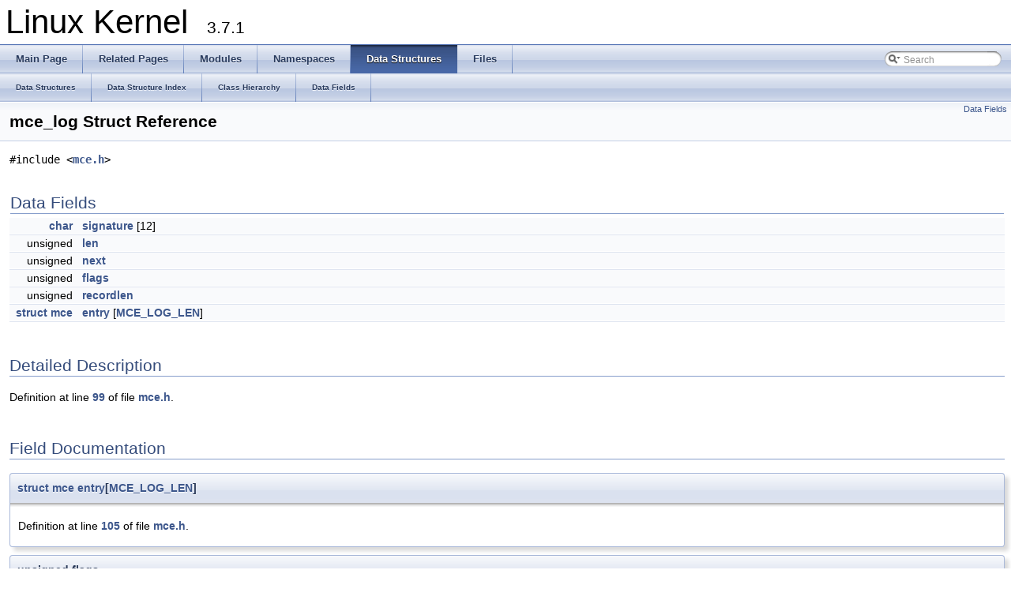

--- FILE ---
content_type: text/html
request_url: https://docs.huihoo.com/doxygen/linux/kernel/3.7/structmce__log.html
body_size: 2451
content:
<!DOCTYPE html PUBLIC "-//W3C//DTD XHTML 1.0 Transitional//EN" "http://www.w3.org/TR/xhtml1/DTD/xhtml1-transitional.dtd">
<html xmlns="http://www.w3.org/1999/xhtml">
<head>
<meta http-equiv="Content-Type" content="text/xhtml;charset=UTF-8"/>
<meta http-equiv="X-UA-Compatible" content="IE=9"/>
<title>Linux Kernel: mce_log Struct Reference</title>
<link href="tabs.css" rel="stylesheet" type="text/css"/>
<script type="text/javascript" src="jquery.js"></script>
<script type="text/javascript" src="dynsections.js"></script>
<link href="search/search.css" rel="stylesheet" type="text/css"/>
<script type="text/javascript" src="search/search.js"></script>
<script type="text/javascript">
  $(document).ready(function() { searchBox.OnSelectItem(0); });
</script>
<link href="doxygen.css" rel="stylesheet" type="text/css" />
</head>
<body>
<div id="top"><!-- do not remove this div, it is closed by doxygen! -->
<div id="titlearea">
<table cellspacing="0" cellpadding="0">
 <tbody>
 <tr style="height: 56px;">
  <td style="padding-left: 0.5em;">
   <div id="projectname">Linux Kernel
   &#160;<span id="projectnumber">3.7.1</span>
   </div>
  </td>
 </tr>
 </tbody>
</table>
</div>
<!-- end header part -->
<!-- Generated by Doxygen 1.8.2 -->
<script type="text/javascript">
var searchBox = new SearchBox("searchBox", "search",false,'Search');
</script>
  <div id="navrow1" class="tabs">
    <ul class="tablist">
      <li><a href="index.html"><span>Main&#160;Page</span></a></li>
      <li><a href="pages.html"><span>Related&#160;Pages</span></a></li>
      <li><a href="modules.html"><span>Modules</span></a></li>
      <li><a href="namespaces.html"><span>Namespaces</span></a></li>
      <li class="current"><a href="annotated.html"><span>Data&#160;Structures</span></a></li>
      <li><a href="files.html"><span>Files</span></a></li>
      <li>
        <div id="MSearchBox" class="MSearchBoxInactive">
        <span class="left">
          <img id="MSearchSelect" src="search/mag_sel.png"
               onmouseover="return searchBox.OnSearchSelectShow()"
               onmouseout="return searchBox.OnSearchSelectHide()"
               alt=""/>
          <input type="text" id="MSearchField" value="Search" accesskey="S"
               onfocus="searchBox.OnSearchFieldFocus(true)" 
               onblur="searchBox.OnSearchFieldFocus(false)" 
               onkeyup="searchBox.OnSearchFieldChange(event)"/>
          </span><span class="right">
            <a id="MSearchClose" href="javascript:searchBox.CloseResultsWindow()"><img id="MSearchCloseImg" border="0" src="search/close.png" alt=""/></a>
          </span>
        </div>
      </li>
    </ul>
  </div>
  <div id="navrow2" class="tabs2">
    <ul class="tablist">
      <li><a href="annotated.html"><span>Data&#160;Structures</span></a></li>
      <li><a href="classes.html"><span>Data&#160;Structure&#160;Index</span></a></li>
      <li><a href="hierarchy.html"><span>Class&#160;Hierarchy</span></a></li>
      <li><a href="functions.html"><span>Data&#160;Fields</span></a></li>
    </ul>
  </div>
<!-- window showing the filter options -->
<div id="MSearchSelectWindow"
     onmouseover="return searchBox.OnSearchSelectShow()"
     onmouseout="return searchBox.OnSearchSelectHide()"
     onkeydown="return searchBox.OnSearchSelectKey(event)">
<a class="SelectItem" href="javascript:void(0)" onclick="searchBox.OnSelectItem(0)"><span class="SelectionMark">&#160;</span>All</a><a class="SelectItem" href="javascript:void(0)" onclick="searchBox.OnSelectItem(1)"><span class="SelectionMark">&#160;</span>Data Structures</a><a class="SelectItem" href="javascript:void(0)" onclick="searchBox.OnSelectItem(2)"><span class="SelectionMark">&#160;</span>Namespaces</a><a class="SelectItem" href="javascript:void(0)" onclick="searchBox.OnSelectItem(3)"><span class="SelectionMark">&#160;</span>Files</a><a class="SelectItem" href="javascript:void(0)" onclick="searchBox.OnSelectItem(4)"><span class="SelectionMark">&#160;</span>Functions</a><a class="SelectItem" href="javascript:void(0)" onclick="searchBox.OnSelectItem(5)"><span class="SelectionMark">&#160;</span>Variables</a><a class="SelectItem" href="javascript:void(0)" onclick="searchBox.OnSelectItem(6)"><span class="SelectionMark">&#160;</span>Typedefs</a><a class="SelectItem" href="javascript:void(0)" onclick="searchBox.OnSelectItem(7)"><span class="SelectionMark">&#160;</span>Enumerations</a><a class="SelectItem" href="javascript:void(0)" onclick="searchBox.OnSelectItem(8)"><span class="SelectionMark">&#160;</span>Enumerator</a><a class="SelectItem" href="javascript:void(0)" onclick="searchBox.OnSelectItem(9)"><span class="SelectionMark">&#160;</span>Macros</a><a class="SelectItem" href="javascript:void(0)" onclick="searchBox.OnSelectItem(10)"><span class="SelectionMark">&#160;</span>Groups</a><a class="SelectItem" href="javascript:void(0)" onclick="searchBox.OnSelectItem(11)"><span class="SelectionMark">&#160;</span>Pages</a></div>

<!-- iframe showing the search results (closed by default) -->
<div id="MSearchResultsWindow">
<iframe src="javascript:void(0)" frameborder="0" 
        name="MSearchResults" id="MSearchResults">
</iframe>
</div>

</div><!-- top -->
<div class="header">
  <div class="summary">
<a href="#pub-attribs">Data Fields</a>  </div>
  <div class="headertitle">
<div class="title">mce_log Struct Reference</div>  </div>
</div><!--header-->
<div class="contents">

<p><code>#include &lt;<a class="el" href="arch_2x86_2include_2asm_2mce_8h_source.html">mce.h</a>&gt;</code></p>
<table class="memberdecls">
<tr class="heading"><td colspan="2"><h2 class="groupheader"><a name="pub-attribs"></a>
Data Fields</h2></td></tr>
<tr class="memitem:ab782e787e25af4c33fc8e2017df6dba8"><td class="memItemLeft" align="right" valign="top"><a class="el" href="_d_a_c960_8h.html#afe71f11dacb15682cdc012f7208e6e09">char</a>&#160;</td><td class="memItemRight" valign="bottom"><a class="el" href="structmce__log.html#ab782e787e25af4c33fc8e2017df6dba8">signature</a> [12]</td></tr>
<tr class="separator:ab782e787e25af4c33fc8e2017df6dba8"><td class="memSeparator" colspan="2">&#160;</td></tr>
<tr class="memitem:a4960e0db764d064fd8e2ed33fe9bdbe9"><td class="memItemLeft" align="right" valign="top">unsigned&#160;</td><td class="memItemRight" valign="bottom"><a class="el" href="structmce__log.html#a4960e0db764d064fd8e2ed33fe9bdbe9">len</a></td></tr>
<tr class="separator:a4960e0db764d064fd8e2ed33fe9bdbe9"><td class="memSeparator" colspan="2">&#160;</td></tr>
<tr class="memitem:a2d4a4fd32da9245ec077a9637dca957a"><td class="memItemLeft" align="right" valign="top">unsigned&#160;</td><td class="memItemRight" valign="bottom"><a class="el" href="structmce__log.html#a2d4a4fd32da9245ec077a9637dca957a">next</a></td></tr>
<tr class="separator:a2d4a4fd32da9245ec077a9637dca957a"><td class="memSeparator" colspan="2">&#160;</td></tr>
<tr class="memitem:a8b08a4d2ec878257d64c55f64a62242c"><td class="memItemLeft" align="right" valign="top">unsigned&#160;</td><td class="memItemRight" valign="bottom"><a class="el" href="structmce__log.html#a8b08a4d2ec878257d64c55f64a62242c">flags</a></td></tr>
<tr class="separator:a8b08a4d2ec878257d64c55f64a62242c"><td class="memSeparator" colspan="2">&#160;</td></tr>
<tr class="memitem:aa63693f12a93db05ea6506b172e419ff"><td class="memItemLeft" align="right" valign="top">unsigned&#160;</td><td class="memItemRight" valign="bottom"><a class="el" href="structmce__log.html#aa63693f12a93db05ea6506b172e419ff">recordlen</a></td></tr>
<tr class="separator:aa63693f12a93db05ea6506b172e419ff"><td class="memSeparator" colspan="2">&#160;</td></tr>
<tr class="memitem:adc7f3f258925bb2bfc8edfc4d968893a"><td class="memItemLeft" align="right" valign="top"><a class="el" href="classstruct.html">struct</a> <a class="el" href="structmce.html">mce</a>&#160;</td><td class="memItemRight" valign="bottom"><a class="el" href="structmce__log.html#adc7f3f258925bb2bfc8edfc4d968893a">entry</a> [<a class="el" href="arch_2x86_2include_2asm_2mce_8h.html#a68b4a9f4fbc5c7e8fed08141bb68cb1b">MCE_LOG_LEN</a>]</td></tr>
<tr class="separator:adc7f3f258925bb2bfc8edfc4d968893a"><td class="memSeparator" colspan="2">&#160;</td></tr>
</table>
<a name="details" id="details"></a><h2 class="groupheader">Detailed Description</h2>
<div class="textblock">
<p>Definition at line <a class="el" href="arch_2x86_2include_2asm_2mce_8h_source.html#l00099">99</a> of file <a class="el" href="arch_2x86_2include_2asm_2mce_8h_source.html">mce.h</a>.</p>
</div><h2 class="groupheader">Field Documentation</h2>
<a class="anchor" id="adc7f3f258925bb2bfc8edfc4d968893a"></a>
<div class="memitem">
<div class="memproto">
      <table class="memname">
        <tr>
          <td class="memname"><a class="el" href="classstruct.html">struct</a> <a class="el" href="structmce.html">mce</a> <a class="el" href="structentry.html">entry</a>[<a class="el" href="arch_2x86_2include_2asm_2mce_8h.html#a68b4a9f4fbc5c7e8fed08141bb68cb1b">MCE_LOG_LEN</a>]</td>
        </tr>
      </table>
</div><div class="memdoc">

<p>Definition at line <a class="el" href="arch_2x86_2include_2asm_2mce_8h_source.html#l00105">105</a> of file <a class="el" href="arch_2x86_2include_2asm_2mce_8h_source.html">mce.h</a>.</p>

</div>
</div>
<a class="anchor" id="a8b08a4d2ec878257d64c55f64a62242c"></a>
<div class="memitem">
<div class="memproto">
      <table class="memname">
        <tr>
          <td class="memname">unsigned flags</td>
        </tr>
      </table>
</div><div class="memdoc">

<p>Definition at line <a class="el" href="arch_2x86_2include_2asm_2mce_8h_source.html#l00103">103</a> of file <a class="el" href="arch_2x86_2include_2asm_2mce_8h_source.html">mce.h</a>.</p>

</div>
</div>
<a class="anchor" id="a4960e0db764d064fd8e2ed33fe9bdbe9"></a>
<div class="memitem">
<div class="memproto">
      <table class="memname">
        <tr>
          <td class="memname">unsigned len</td>
        </tr>
      </table>
</div><div class="memdoc">

<p>Definition at line <a class="el" href="arch_2x86_2include_2asm_2mce_8h_source.html#l00101">101</a> of file <a class="el" href="arch_2x86_2include_2asm_2mce_8h_source.html">mce.h</a>.</p>

</div>
</div>
<a class="anchor" id="a2d4a4fd32da9245ec077a9637dca957a"></a>
<div class="memitem">
<div class="memproto">
      <table class="memname">
        <tr>
          <td class="memname">unsigned next</td>
        </tr>
      </table>
</div><div class="memdoc">

<p>Definition at line <a class="el" href="arch_2x86_2include_2asm_2mce_8h_source.html#l00102">102</a> of file <a class="el" href="arch_2x86_2include_2asm_2mce_8h_source.html">mce.h</a>.</p>

</div>
</div>
<a class="anchor" id="aa63693f12a93db05ea6506b172e419ff"></a>
<div class="memitem">
<div class="memproto">
      <table class="memname">
        <tr>
          <td class="memname">unsigned recordlen</td>
        </tr>
      </table>
</div><div class="memdoc">

<p>Definition at line <a class="el" href="arch_2x86_2include_2asm_2mce_8h_source.html#l00104">104</a> of file <a class="el" href="arch_2x86_2include_2asm_2mce_8h_source.html">mce.h</a>.</p>

</div>
</div>
<a class="anchor" id="ab782e787e25af4c33fc8e2017df6dba8"></a>
<div class="memitem">
<div class="memproto">
      <table class="memname">
        <tr>
          <td class="memname"><a class="el" href="_d_a_c960_8h.html#afe71f11dacb15682cdc012f7208e6e09">char</a> signature[12]</td>
        </tr>
      </table>
</div><div class="memdoc">

<p>Definition at line <a class="el" href="arch_2x86_2include_2asm_2mce_8h_source.html#l00100">100</a> of file <a class="el" href="arch_2x86_2include_2asm_2mce_8h_source.html">mce.h</a>.</p>

</div>
</div>
<hr/>The documentation for this struct was generated from the following file:<ul>
<li>arch/x86/include/asm/<a class="el" href="arch_2x86_2include_2asm_2mce_8h_source.html">mce.h</a></li>
</ul>
</div><!-- contents -->
<!-- start footer part -->
<hr class="footer"/><address class="footer"><small>
Generated on Thu Jan 10 2013 16:14:23 for Linux Kernel by &#160;<a href="http://www.doxygen.org/index.html">
<img class="footer" src="doxygen.png" alt="doxygen"/>
</a> 1.8.2
</small></address>
<script defer src="https://static.cloudflareinsights.com/beacon.min.js/vcd15cbe7772f49c399c6a5babf22c1241717689176015" integrity="sha512-ZpsOmlRQV6y907TI0dKBHq9Md29nnaEIPlkf84rnaERnq6zvWvPUqr2ft8M1aS28oN72PdrCzSjY4U6VaAw1EQ==" data-cf-beacon='{"version":"2024.11.0","token":"53b42e6fcd6e40f8b66f1f5e0eb30f03","r":1,"server_timing":{"name":{"cfCacheStatus":true,"cfEdge":true,"cfExtPri":true,"cfL4":true,"cfOrigin":true,"cfSpeedBrain":true},"location_startswith":null}}' crossorigin="anonymous"></script>
</body>
</html>
